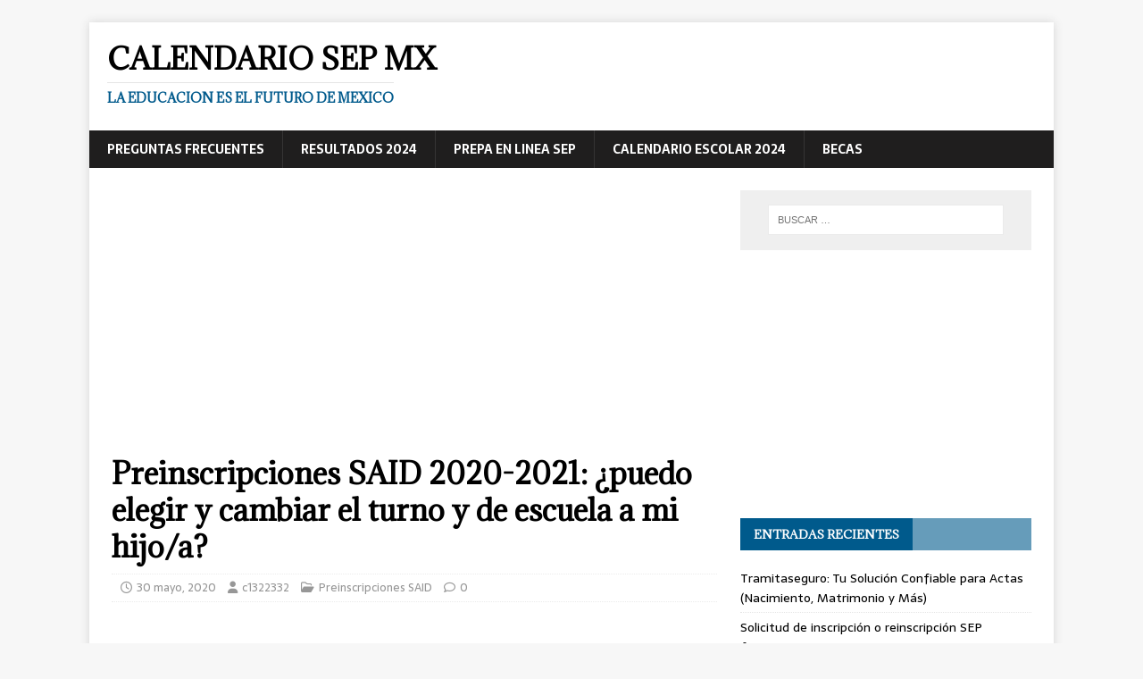

--- FILE ---
content_type: text/html; charset=utf-8
request_url: https://www.google.com/recaptcha/api2/aframe
body_size: 264
content:
<!DOCTYPE HTML><html><head><meta http-equiv="content-type" content="text/html; charset=UTF-8"></head><body><script nonce="ikOzypjrltxahSabMaZU1g">/** Anti-fraud and anti-abuse applications only. See google.com/recaptcha */ try{var clients={'sodar':'https://pagead2.googlesyndication.com/pagead/sodar?'};window.addEventListener("message",function(a){try{if(a.source===window.parent){var b=JSON.parse(a.data);var c=clients[b['id']];if(c){var d=document.createElement('img');d.src=c+b['params']+'&rc='+(localStorage.getItem("rc::a")?sessionStorage.getItem("rc::b"):"");window.document.body.appendChild(d);sessionStorage.setItem("rc::e",parseInt(sessionStorage.getItem("rc::e")||0)+1);localStorage.setItem("rc::h",'1769083901300');}}}catch(b){}});window.parent.postMessage("_grecaptcha_ready", "*");}catch(b){}</script></body></html>